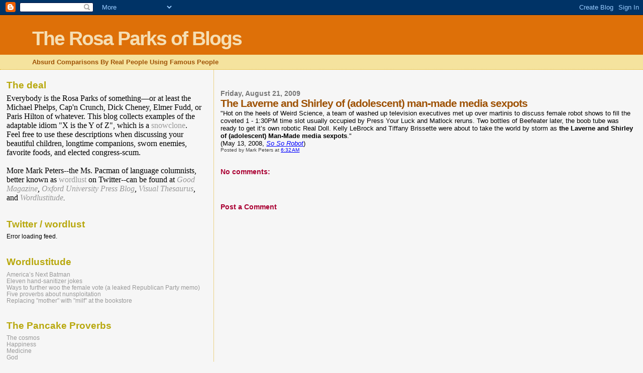

--- FILE ---
content_type: text/javascript; charset=UTF-8
request_url: https://rosaparksofblogs.blogspot.com/2009/08/laverne-and-shirley-of-adolescent-man.html?action=getFeed&widgetId=Feed2&widgetType=Feed&responseType=js&xssi_token=AOuZoY5P_88zKfZyNnjzNooSs3m9OG_q-A%3A1768971374964
body_size: 13
content:
try {
_WidgetManager._HandleControllerResult('Feed2', 'getFeed',{'status': 'ok', 'feed': {'entries': [{'title': 'The cosmos', 'link': 'http://pancakeproverbs.blogspot.com/2011/09/cosmos.html', 'publishedDate': '2011-09-08T07:36:00.000-07:00', 'author': 'noreply@blogger.com (Unknown)'}, {'title': 'Happiness', 'link': 'http://pancakeproverbs.blogspot.com/2011/09/happiness.html', 'publishedDate': '2011-09-06T07:34:00.000-07:00', 'author': 'noreply@blogger.com (Unknown)'}, {'title': 'Medicine', 'link': 'http://pancakeproverbs.blogspot.com/2011/09/medicine.html', 'publishedDate': '2011-09-01T07:29:00.000-07:00', 'author': 'noreply@blogger.com (Unknown)'}, {'title': 'God', 'link': 'http://pancakeproverbs.blogspot.com/2011/08/god.html', 'publishedDate': '2011-08-30T07:27:00.000-07:00', 'author': 'noreply@blogger.com (Unknown)'}, {'title': 'Security', 'link': 'http://pancakeproverbs.blogspot.com/2011/08/security.html', 'publishedDate': '2011-08-25T07:26:00.000-07:00', 'author': 'noreply@blogger.com (Unknown)'}], 'title': 'The Pancake Proverbs'}});
} catch (e) {
  if (typeof log != 'undefined') {
    log('HandleControllerResult failed: ' + e);
  }
}


--- FILE ---
content_type: text/javascript; charset=UTF-8
request_url: https://rosaparksofblogs.blogspot.com/2009/08/laverne-and-shirley-of-adolescent-man.html?action=getFeed&widgetId=Feed1&widgetType=Feed&responseType=js&xssi_token=AOuZoY5P_88zKfZyNnjzNooSs3m9OG_q-A%3A1768971374964
body_size: 179
content:
try {
_WidgetManager._HandleControllerResult('Feed1', 'getFeed',{'status': 'ok', 'feed': {'entries': [{'title': 'America\u2019s Next Batman', 'link': 'http://wordlust.blogspot.com/2012/08/americas-next-batman.html', 'publishedDate': '2012-08-01T10:06:00.000-07:00', 'author': 'noreply@blogger.com (Unknown)'}, {'title': 'Eleven hand-sanitizer jokes', 'link': 'http://wordlust.blogspot.com/2012/04/eleven-hand-sanitizer-jokes.html', 'publishedDate': '2012-04-27T09:25:00.000-07:00', 'author': 'noreply@blogger.com (Unknown)'}, {'title': 'Ways to further woo the female vote (a leaked Republican Party memo)', 'link': 'http://wordlust.blogspot.com/2012/03/ways-to-further-woo-female-vote-leaked.html', 'publishedDate': '2012-03-23T09:27:00.000-07:00', 'author': 'noreply@blogger.com (Unknown)'}, {'title': 'Five proverbs about nunsploitation', 'link': 'http://wordlust.blogspot.com/2012/03/five-proverbs-about-nunsploitation.html', 'publishedDate': '2012-03-22T19:43:00.000-07:00', 'author': 'noreply@blogger.com (Unknown)'}, {'title': 'Replacing \x22mother\x22 with \x22milf\x22 at the bookstore', 'link': 'http://wordlust.blogspot.com/2012/03/replacing-mother-with-milf-at-bookstore.html', 'publishedDate': '2012-03-12T12:13:00.000-07:00', 'author': 'noreply@blogger.com (Unknown)'}], 'title': 'Wordlustitude'}});
} catch (e) {
  if (typeof log != 'undefined') {
    log('HandleControllerResult failed: ' + e);
  }
}
